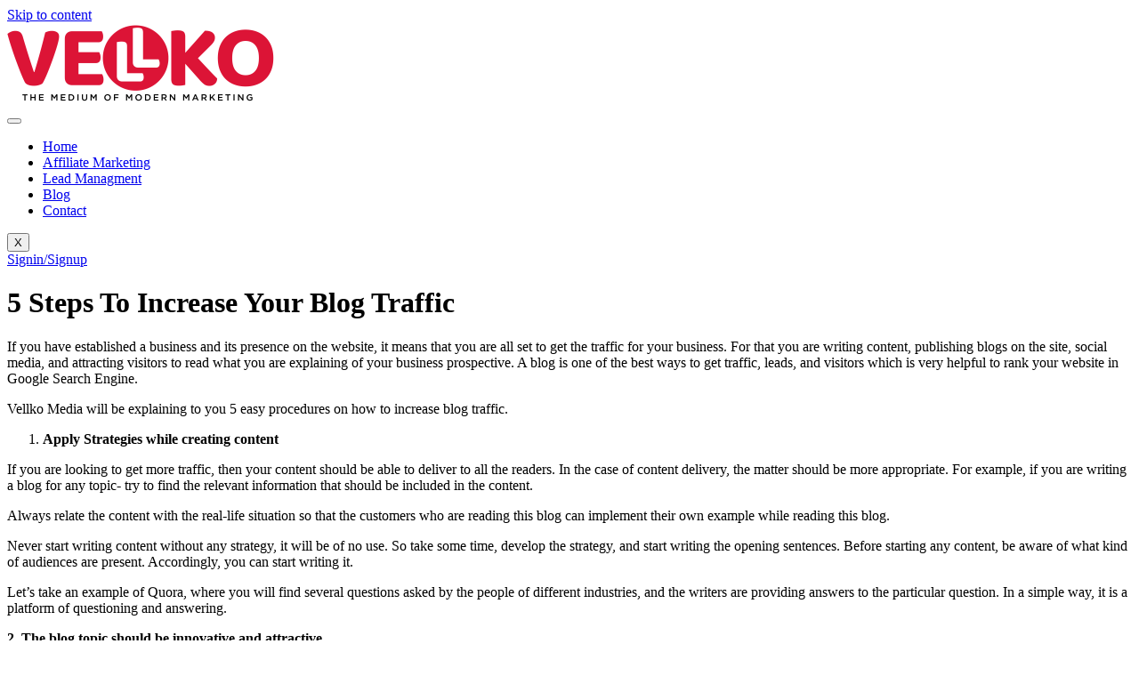

--- FILE ---
content_type: text/html; charset=UTF-8
request_url: https://vellko.com/blog/5-steps-to-increase-your-blog-traffic/
body_size: 16006
content:
<!DOCTYPE html><html lang="en-US" prefix="og: https://ogp.me/ns#"><head><meta charset="UTF-8"><meta name="viewport" content="width=device-width, initial-scale=1.0" /><title>5 Steps To Increase Your Blog Traffic - Vellko</title><meta name="description" content="If you have established a business and its presence on the website, it means that you are all set to get the traffic for your business. For that you are"/><meta name="robots" content="follow, index, max-snippet:-1, max-video-preview:-1, max-image-preview:large"/><link rel="canonical" href="https://vellko.com/blog/5-steps-to-increase-your-blog-traffic/" /><meta property="og:locale" content="en_US" /><meta property="og:type" content="article" /><meta property="og:title" content="5 Steps To Increase Your Blog Traffic - Vellko" /><meta property="og:description" content="If you have established a business and its presence on the website, it means that you are all set to get the traffic for your business. For that you are" /><meta property="og:url" content="https://vellko.com/blog/5-steps-to-increase-your-blog-traffic/" /><meta property="og:site_name" content="Vellko" /><meta property="article:tag" content="affiliate marketer website" /><meta property="article:tag" content="affiliate marketing online" /><meta property="article:tag" content="affiliate marketing online business" /><meta property="article:tag" content="affiliate marketing services" /><meta property="article:tag" content="affiliate program" /><meta property="article:tag" content="best way to get traffic to your website" /><meta property="article:tag" content="email and campaign" /><meta property="article:tag" content="strategy to boost your conversion rates" /><meta property="article:section" content="affiliate marketing" /><meta property="article:published_time" content="2020-08-17T11:39:11+00:00" /><meta name="twitter:card" content="summary_large_image" /><meta name="twitter:title" content="5 Steps To Increase Your Blog Traffic - Vellko" /><meta name="twitter:description" content="If you have established a business and its presence on the website, it means that you are all set to get the traffic for your business. For that you are" /> <script type="application/ld+json" class="rank-math-schema">{"@context":"https://schema.org","@graph":[{"@type":"Place","@id":"https://vellko.com/blog/#place","address":{"@type":"PostalAddress","streetAddress":"215, 2nd floor, chinar incube business center, Chinar Fortune City,","addressLocality":"Bhopal","addressRegion":"Madhya Pradesh","postalCode":"462026","addressCountry":"India"}},{"@type":"Organization","@id":"https://vellko.com/blog/#organization","name":"Vellko","url":"https://vellko.com","email":"info@vellko.com","address":{"@type":"PostalAddress","streetAddress":"215, 2nd floor, chinar incube business center, Chinar Fortune City,","addressLocality":"Bhopal","addressRegion":"Madhya Pradesh","postalCode":"462026","addressCountry":"India"},"logo":{"@type":"ImageObject","@id":"https://vellko.com/blog/#logo","url":"https://vellko.com/wp-content/uploads/2023/11/Vellko-with-black-tagline.png","contentUrl":"https://vellko.com/wp-content/uploads/2023/11/Vellko-with-black-tagline.png","caption":"Vellko","inLanguage":"en-US","width":"7094","height":"2186"},"contactPoint":[{"@type":"ContactPoint","telephone":"+91 80856 78881","contactType":"customer support"}],"location":{"@id":"https://vellko.com/blog/#place"}},{"@type":"WebSite","@id":"https://vellko.com/blog/#website","url":"https://vellko.com/blog","name":"Vellko","publisher":{"@id":"https://vellko.com/blog/#organization"},"inLanguage":"en-US"},{"@type":"BreadcrumbList","@id":"https://vellko.com/blog/5-steps-to-increase-your-blog-traffic/#breadcrumb","itemListElement":[{"@type":"ListItem","position":"1","item":{"@id":"https://vellko.com","name":"Home"}},{"@type":"ListItem","position":"2","item":{"@id":"https://vellko.com/blog/5-steps-to-increase-your-blog-traffic/","name":"5 Steps To Increase Your Blog Traffic"}}]},{"@type":"WebPage","@id":"https://vellko.com/blog/5-steps-to-increase-your-blog-traffic/#webpage","url":"https://vellko.com/blog/5-steps-to-increase-your-blog-traffic/","name":"5 Steps To Increase Your Blog Traffic - Vellko","datePublished":"2020-08-17T11:39:11+00:00","dateModified":"2020-08-17T11:39:11+00:00","isPartOf":{"@id":"https://vellko.com/blog/#website"},"inLanguage":"en-US","breadcrumb":{"@id":"https://vellko.com/blog/5-steps-to-increase-your-blog-traffic/#breadcrumb"}},{"@type":"Person","@id":"https://vellko.com/blog/5-steps-to-increase-your-blog-traffic/#author","name":"Prakash Machhiwal","image":{"@type":"ImageObject","@id":"https://secure.gravatar.com/avatar/6fcdbc3a6820477eb30ea953b1b3b4766630791abef0357977b3c96304325430?s=96&amp;d=mm&amp;r=g","url":"https://secure.gravatar.com/avatar/6fcdbc3a6820477eb30ea953b1b3b4766630791abef0357977b3c96304325430?s=96&amp;d=mm&amp;r=g","caption":"Prakash Machhiwal","inLanguage":"en-US"},"worksFor":{"@id":"https://vellko.com/blog/#organization"}},{"@type":"BlogPosting","headline":"5 Steps To Increase Your Blog Traffic - Vellko","datePublished":"2020-08-17T11:39:11+00:00","dateModified":"2020-08-17T11:39:11+00:00","author":{"@id":"https://vellko.com/blog/5-steps-to-increase-your-blog-traffic/#author","name":"Prakash Machhiwal"},"publisher":{"@id":"https://vellko.com/blog/#organization"},"description":"If you have established a business and its presence on the website, it means that you are all set to get the traffic for your business. For that you are","name":"5 Steps To Increase Your Blog Traffic - Vellko","@id":"https://vellko.com/blog/5-steps-to-increase-your-blog-traffic/#richSnippet","isPartOf":{"@id":"https://vellko.com/blog/5-steps-to-increase-your-blog-traffic/#webpage"},"inLanguage":"en-US","mainEntityOfPage":{"@id":"https://vellko.com/blog/5-steps-to-increase-your-blog-traffic/#webpage"}}]}</script> <link rel="alternate" type="application/rss+xml" title="Vellko &raquo; Feed" href="https://vellko.com/blog/feed/" /><link rel="alternate" type="application/rss+xml" title="Vellko &raquo; Comments Feed" href="https://vellko.com/blog/comments/feed/" /><link rel="alternate" type="application/rss+xml" title="Vellko &raquo; 5 Steps To Increase Your Blog Traffic Comments Feed" href="https://vellko.com/blog/5-steps-to-increase-your-blog-traffic/feed/" /><link rel="alternate" title="oEmbed (JSON)" type="application/json+oembed" href="https://vellko.com/blog/wp-json/oembed/1.0/embed?url=https%3A%2F%2Fvellko.com%2Fblog%2F5-steps-to-increase-your-blog-traffic%2F" /><link rel="alternate" title="oEmbed (XML)" type="text/xml+oembed" href="https://vellko.com/blog/wp-json/oembed/1.0/embed?url=https%3A%2F%2Fvellko.com%2Fblog%2F5-steps-to-increase-your-blog-traffic%2F&#038;format=xml" /><link data-optimized="2" rel="stylesheet" href="https://vellko.com/blog/wp-content/litespeed/css/b7e1fc4ee4d275d8d9d6f96d6ef5c90d.css?ver=ff516" /> <script src="https://vellko.com/blog/wp-includes/js/jquery/jquery.min.js?ver=3.7.1" id="jquery-core-js"></script> <script src="https://vellko.com/blog/wp-includes/js/jquery/jquery-migrate.min.js?ver=3.4.1" id="jquery-migrate-js"></script> <script id="jquery-js-after">!function($){'use strict';$(document).ready(function(){var bar=$('.hfe-reading-progress-bar');if(!bar.length)return;$(window).on('scroll',function(){var s=$(window).scrollTop(),d=$(document).height()-$(window).height(),p=d? s/d*100:0;bar.css('width',p+'%')});});}(jQuery);
//# sourceURL=jquery-js-after</script> <link rel="https://api.w.org/" href="https://vellko.com/blog/wp-json/" /><link rel="alternate" title="JSON" type="application/json" href="https://vellko.com/blog/wp-json/wp/v2/posts/128" /><link rel="EditURI" type="application/rsd+xml" title="RSD" href="https://vellko.com/blog/xmlrpc.php?rsd" /><meta name="generator" content="WordPress 6.9" /><link rel='shortlink' href='https://vellko.com/blog/?p=128' /><meta name="yandex-verification" content="bde8141320ca863b" /> <script async src="https://www.googletagmanager.com/gtag/js?id=G-NWNG8ECYEJ"></script> <script>window.dataLayer = window.dataLayer || [];
  function gtag(){dataLayer.push(arguments);}
  gtag('js', new Date());

  gtag('config', 'G-NWNG8ECYEJ');</script> <script src="https://code.jquery.com/jquery-3.6.0.min.js"
></script> <script>$(document).ready(function() {
            // Initially hide all content sections
            $(".cust_content").hide();

            // Show #decore_content by default
            $("#decore_content").show();

            // Set up event listeners for buttons
            $("#decore_btn").click(function() {
                toggleContent("decore_content");
            });

            $("#repair_btn").click(function() {
                toggleContent("repair_content");
            });

            $("#service_btn").click(function() {
                toggleContent("service_content");
            });

            $("#rent_btn").click(function() {
                toggleContent("rent_content");
            });

            $("#purchase_btn").click(function() {
                toggleContent("purchase_content");
            });

            $("#warranty_btn").click(function() {
                toggleContent("warranty_content");
            });

            $("#seven_btn").click(function() {
                toggleContent("seven_content");
            });

            $("#eight_btn").click(function() {
                toggleContent("eight_content");
            });

            $("#nine_btn").click(function() {
                toggleContent("nine_content");
            });

            $("#ten_btn").click(function() {
                toggleContent("ten_content");
            });

            $("#eleven_btn").click(function() {
                toggleContent("eleven_content");
            });

            $("#twelve_btn").click(function() {
                toggleContent("twelve_content");
            });

            // Function to toggle content visibility
            function toggleContent(contentId) {
                // Hide all content sections
                $(".cust_content").hide();
                // Show the clicked content section
                $("#" + contentId).toggle();
            }
        });</script> <meta name="generator" content="Elementor 3.34.2; features: e_font_icon_svg, additional_custom_breakpoints; settings: css_print_method-external, google_font-enabled, font_display-swap"><link rel="icon" href="https://vellko.com/blog/wp-content/uploads/2023/12/cropped-fev-icon-1-32x32.png" sizes="32x32" /><link rel="icon" href="https://vellko.com/blog/wp-content/uploads/2023/12/cropped-fev-icon-1-192x192.png" sizes="192x192" /><link rel="apple-touch-icon" href="https://vellko.com/blog/wp-content/uploads/2023/12/cropped-fev-icon-1-180x180.png" /><meta name="msapplication-TileImage" content="https://vellko.com/blog/wp-content/uploads/2023/12/cropped-fev-icon-1-270x270.png" /></head><body class="wp-singular post-template-default single single-post postid-128 single-format-standard wp-embed-responsive wp-theme-hello-elementor sp-easy-accordion-enabled ehf-footer ehf-template-hello-elementor ehf-stylesheet-hello-elementor esm-default hello-elementor-default elementor-default elementor-kit-5">
<a class="skip-link screen-reader-text" href="#content">
Skip to content		</a><div class="ekit-template-content-markup ekit-template-content-header ekit-template-content-theme-support"><div data-elementor-type="wp-post" data-elementor-id="10917" class="elementor elementor-10917"><div class="elementor-element elementor-element-41022e03 e-flex e-con-boxed e-con e-parent" data-id="41022e03" data-element_type="container"><div class="e-con-inner"><div class="elementor-element elementor-element-31e365f2 e-con-full e-flex e-con e-child" data-id="31e365f2" data-element_type="container"><div class="elementor-element elementor-element-5d80162c elementor-widget__width-initial elementor-widget elementor-widget-image" data-id="5d80162c" data-element_type="widget" data-widget_type="image.default">
<a href="https://vellko.com/">
<img width="300" height="92" src="https://vellko.com/blog/wp-content/uploads/2024/01/Vellko-with-black-tagline-300x92.png" class="attachment-medium size-medium wp-image-5141" alt="vellko media" srcset="https://vellko.com/blog/wp-content/uploads/2024/01/Vellko-with-black-tagline-300x92.png 300w, https://vellko.com/blog/wp-content/uploads/2024/01/Vellko-with-black-tagline-1024x316.png 1024w, https://vellko.com/blog/wp-content/uploads/2024/01/Vellko-with-black-tagline-768x237.png 768w, https://vellko.com/blog/wp-content/uploads/2024/01/Vellko-with-black-tagline-1536x473.png 1536w, https://vellko.com/blog/wp-content/uploads/2024/01/Vellko-with-black-tagline-2048x631.png 2048w" sizes="(max-width: 300px) 100vw, 300px" />								</a></div></div><div class="elementor-element elementor-element-6ab650a2 e-con-full e-flex e-con e-child" data-id="6ab650a2" data-element_type="container"><div class="elementor-element elementor-element-5c662aee elementor-widget elementor-widget-ekit-nav-menu" data-id="5c662aee" data-element_type="widget" data-widget_type="ekit-nav-menu.default"><div class="elementor-widget-container"><nav class="ekit-wid-con ekit_menu_responsive_mobile"
data-hamburger-icon=""
data-hamburger-icon-type="icon"
data-responsive-breakpoint="767">
<button class="elementskit-menu-hamburger elementskit-menu-toggler"  type="button" aria-label="hamburger-icon">
<span class="elementskit-menu-hamburger-icon"></span><span class="elementskit-menu-hamburger-icon"></span><span class="elementskit-menu-hamburger-icon"></span>
</button><div id="ekit-megamenu-main" class="elementskit-menu-container elementskit-menu-offcanvas-elements elementskit-navbar-nav-default ekit-nav-menu-one-page-no ekit-nav-dropdown-hover"><ul id="menu-main" class="elementskit-navbar-nav elementskit-menu-po-center submenu-click-on-icon"><li id="menu-item-21" class="menu-item menu-item-type-custom menu-item-object-custom menu-item-21 nav-item elementskit-mobile-builder-content" data-vertical-menu=750px><a href="https://vellko.com/" class="ekit-menu-nav-link">Home</a></li><li id="menu-item-22" class="menu-item menu-item-type-custom menu-item-object-custom menu-item-22 nav-item elementskit-dropdown-has top_position elementskit-dropdown-menu-full_width elementskit-megamenu-has elementskit-mobile-builder-content" data-vertical-menu=""><a href="#" class="ekit-menu-nav-link">Affiliate Marketing<i aria-hidden="true" class="icon icon-down-arrow1 elementskit-submenu-indicator"></i></a><div class="elementskit-megamenu-panel"><div class="megamenu-ajax-load" data-id="10893"></div></div></li><li id="menu-item-10959" class="menu-item menu-item-type-post_type menu-item-object-page menu-item-10959 nav-item elementskit-mobile-builder-content" data-vertical-menu=750px><a href="https://vellko.com/blog/?page_id=631" class="ekit-menu-nav-link">Lead Managment</a></li><li id="menu-item-10606" class="menu-item menu-item-type-post_type menu-item-object-page menu-item-home menu-item-10606 nav-item elementskit-mobile-builder-content" data-vertical-menu=750px><a href="https://vellko.com/blog/" class="ekit-menu-nav-link">Blog</a></li><li id="menu-item-25" class="menu-item menu-item-type-custom menu-item-object-custom menu-item-25 nav-item elementskit-mobile-builder-content" data-vertical-menu=750px><a href="https://vellko.com/contact-us" class="ekit-menu-nav-link">Contact</a></li></ul><div class="elementskit-nav-identity-panel"><button class="elementskit-menu-close elementskit-menu-toggler" type="button">X</button></div></div><div class="elementskit-menu-overlay elementskit-menu-offcanvas-elements elementskit-menu-toggler ekit-nav-menu--overlay"></div></nav></div></div></div><div class="elementor-element elementor-element-3885618 e-con-full elementor-hidden-tablet elementor-hidden-mobile e-flex e-con e-child" data-id="3885618" data-element_type="container"><div class="elementor-element elementor-element-d133c0d elementor-widget elementor-widget-button" data-id="d133c0d" data-element_type="widget" data-widget_type="button.default">
<a class="elementor-button elementor-button-link elementor-size-sm" href="https://login.vellko.com/affiliate_signup.aspx?r=website">
<span class="elementor-button-content-wrapper">
<span class="elementor-button-text">Signin/Signup</span>
</span>
</a></div></div></div></div></div></div><main id="content" class="site-main post-128 post type-post status-publish format-standard has-post-thumbnail hentry category-affiliate-marketing tag-affiliate-marketer-website tag-affiliate-marketing-online tag-affiliate-marketing-online-business tag-affiliate-marketing-services tag-affiliate-program tag-best-way-to-get-traffic-to-your-website tag-email-and-campaign tag-strategy-to-boost-your-conversion-rates"><div class="page-header"><h1 class="entry-title">5 Steps To Increase Your Blog Traffic</h1></div><div class="page-content"><p>If you have established a business and its presence on the website, it means that you are all set to get the traffic for your business. For that you are writing content, publishing blogs on the site, social media, and attracting visitors to read what you are explaining of your business prospective. A blog is one of the best ways to get traffic, leads, and visitors which is very helpful to rank your website in Google Search Engine.</p><p>Vellko Media will be explaining to you 5 easy procedures on how to increase blog traffic.</p><ol class="wp-block-list"><li><strong>Apply Strategies while creating content</strong></li></ol><p>If you are looking to get more traffic, then your content should be able to deliver to all the readers. In the case of content delivery, the matter should be more appropriate. For example, if you are writing a blog for any topic- try to find the relevant information that should be included in the content.</p><p>Always relate the content with the real-life situation so that the customers who are reading this blog can implement their own example while reading this blog.</p><p>Never start writing content without any strategy, it will be of no use. So take some time, develop the strategy, and start writing the opening sentences. Before starting any content, be aware of what kind of audiences are present. Accordingly, you can start writing it.</p><p>Let&#8217;s take an example of Quora, where you will find several questions asked by the people of different industries, and the writers are providing answers to the particular question. In a simple way, it is a platform of questioning and answering.</p><p><strong>2. The blog topic should be innovative and attractive</strong></p><p>Always remember that whenever you are writing a blog, the topic should contain an awesome headline. While writing a blog you can enrich your content using infographics or images embedded in it. The content should always be evergreen forever as once the matter gets uploaded it remains for the entire year to all customers.</p><p><strong>3. Blog promotion in various media</strong></p><p>If you have uploaded many blogs on a website then it&#8217;s the right time to select which blog should be promoted. In that case, the newsletter will help you to showcase your best blog in front of the customers. Creating a blog and posting it, is not the complete solution to get the traffic. You need to perform a regular promotion on a circular platform.</p><p>You can prepare the newsletter and send them on a weekly or monthly basis. You can also rank your blog with the help of SEO.</p><p><strong>4. Find out the availability of audiences</strong></p><p>As everything is prepared, blog content has been published, so the next process is to find the maximum number of customers where we can post our blog in front of them. There are various kinds of platforms available. Make a strategy to collect all the interested customers. Similarly, you can understand the requirements of what the people are really searching for?</p><p>There are several keywords on which the customers are searching. Try to grab those keywords and create content related to it.</p><p><strong>5.Speed Optimization</strong></p><p>There are visitors who visit your website but if your website takes more loading time then it can create a big disadvantage to your business. To resolve this, there is something called Google Page speed tools that will provide you the speed score and you can optimize the size of the content, images uploaded, and videos.</p><p><strong>Conclusion</strong></p><p>So these are the important tips of how to rank your blog in Google Page, How to promote it and I am sure that if you will apply these strategies then you can get the maximum number of traffic. All you need is a good strategy based on the customer requirements.</p><div class="post-tags">
<span class="tag-links">Tagged <a href="https://vellko.com/blog/tag/affiliate-marketer-website/" rel="tag">affiliate marketer website</a>, <a href="https://vellko.com/blog/tag/affiliate-marketing-online/" rel="tag">affiliate marketing online</a>, <a href="https://vellko.com/blog/tag/affiliate-marketing-online-business/" rel="tag">affiliate marketing online business</a>, <a href="https://vellko.com/blog/tag/affiliate-marketing-services/" rel="tag">affiliate marketing services</a>, <a href="https://vellko.com/blog/tag/affiliate-program/" rel="tag">affiliate program</a>, <a href="https://vellko.com/blog/tag/best-way-to-get-traffic-to-your-website/" rel="tag">best way to get traffic to your website</a>, <a href="https://vellko.com/blog/tag/email-and-campaign/" rel="tag">email and campaign</a>, <a href="https://vellko.com/blog/tag/strategy-to-boost-your-conversion-rates/" rel="tag">strategy to boost your conversion rates</a></span></div></div><section id="comments" class="comments-area"><div id="respond" class="comment-respond"><h2 id="reply-title" class="comment-reply-title">Leave a Reply <small><a rel="nofollow" id="cancel-comment-reply-link" href="/blog/5-steps-to-increase-your-blog-traffic/#respond" style="display:none;">Cancel reply</a></small></h2><form action="https://vellko.com/blog/wp-comments-post.php" method="post" id="commentform" class="comment-form"><p class="comment-notes"><span id="email-notes">Your email address will not be published.</span> <span class="required-field-message">Required fields are marked <span class="required">*</span></span></p><p class="comment-form-comment"><label for="comment">Comment <span class="required">*</span></label><textarea id="comment" name="comment" cols="45" rows="8" maxlength="65525" required></textarea></p><p class="comment-form-author"><label for="author">Name <span class="required">*</span></label> <input id="author" name="author" type="text" value="" size="30" maxlength="245" autocomplete="name" required /></p><p class="comment-form-email"><label for="email">Email <span class="required">*</span></label> <input id="email" name="email" type="email" value="" size="30" maxlength="100" aria-describedby="email-notes" autocomplete="email" required /></p><p class="comment-form-url"><label for="url">Website</label> <input id="url" name="url" type="url" value="" size="30" maxlength="200" autocomplete="url" /></p><p class="comment-form-cookies-consent"><input id="wp-comment-cookies-consent" name="wp-comment-cookies-consent" type="checkbox" value="yes" /> <label for="wp-comment-cookies-consent">Save my name, email, and website in this browser for the next time I comment.</label></p><p class="form-submit"><input name="submit" type="submit" id="submit" class="submit" value="Post Comment" /> <input type='hidden' name='comment_post_ID' value='128' id='comment_post_ID' />
<input type='hidden' name='comment_parent' id='comment_parent' value='0' /></p></form></div></section></main><footer itemtype="https://schema.org/WPFooter" itemscope="itemscope" id="colophon" role="contentinfo"><div class='footer-width-fixer'><div data-elementor-type="wp-post" data-elementor-id="10588" class="elementor elementor-10588"><section class="elementor-section elementor-top-section elementor-element elementor-element-7e700e6 elementor-section-boxed elementor-section-height-default elementor-section-height-default" data-id="7e700e6" data-element_type="section" data-settings="{&quot;background_background&quot;:&quot;classic&quot;}"><div class="elementor-container elementor-column-gap-default"><div class="elementor-column elementor-col-33 elementor-top-column elementor-element elementor-element-a471e8e" data-id="a471e8e" data-element_type="column"><div class="elementor-widget-wrap elementor-element-populated"><div class="elementor-element elementor-element-9283da9 elementor-widget elementor-widget-image" data-id="9283da9" data-element_type="widget" data-widget_type="image.default">
<img width="300" height="92" src="https://vellko.com/blog/wp-content/uploads/2023/06/Vellko-with-white-tagline-300x92.png" class="attachment-medium size-medium wp-image-7430" alt="vellko media" srcset="https://vellko.com/blog/wp-content/uploads/2023/06/Vellko-with-white-tagline-300x92.png 300w, https://vellko.com/blog/wp-content/uploads/2023/06/Vellko-with-white-tagline-1024x316.png 1024w, https://vellko.com/blog/wp-content/uploads/2023/06/Vellko-with-white-tagline-768x237.png 768w, https://vellko.com/blog/wp-content/uploads/2023/06/Vellko-with-white-tagline-1536x473.png 1536w, https://vellko.com/blog/wp-content/uploads/2023/06/Vellko-with-white-tagline-2048x631.png 2048w" sizes="(max-width: 300px) 100vw, 300px" /></div><div class="elementor-element elementor-element-65b356a elementor-widget elementor-widget-text-editor" data-id="65b356a" data-element_type="widget" data-widget_type="text-editor.default"><pre style="font-family: 'Roboto', sans-serif; color: #ffffffed; font-weight: 400;">We are a passionate and purpose-driven performance marketing company founded with a powerful vision to create a better world through our innovative approach to marketing.</pre></div><div class="elementor-element elementor-element-cff21e7 e-grid-align-left elementor-shape-circle elementor-widget-mobile__width-initial elementor-grid-0 elementor-widget elementor-widget-social-icons" data-id="cff21e7" data-element_type="widget" data-widget_type="social-icons.default"><div class="elementor-social-icons-wrapper elementor-grid" role="list">
<span class="elementor-grid-item" role="listitem">
<a class="elementor-icon elementor-social-icon elementor-social-icon-facebook elementor-repeater-item-671bef2" href="https://www.facebook.com/VellkoMedia" target="_blank">
<span class="elementor-screen-only">Facebook</span>
<svg aria-hidden="true" class="e-font-icon-svg e-fab-facebook" viewBox="0 0 512 512" xmlns="http://www.w3.org/2000/svg"><path d="M504 256C504 119 393 8 256 8S8 119 8 256c0 123.78 90.69 226.38 209.25 245V327.69h-63V256h63v-54.64c0-62.15 37-96.48 93.67-96.48 27.14 0 55.52 4.84 55.52 4.84v61h-31.28c-30.8 0-40.41 19.12-40.41 38.73V256h68.78l-11 71.69h-57.78V501C413.31 482.38 504 379.78 504 256z"></path></svg>					</a>
</span>
<span class="elementor-grid-item" role="listitem">
<a class="elementor-icon elementor-social-icon elementor-social-icon-twitter elementor-repeater-item-5e64cb8" href="https://twitter.com/VellkoMedia" target="_blank">
<span class="elementor-screen-only">Twitter</span>
<svg aria-hidden="true" class="e-font-icon-svg e-fab-twitter" viewBox="0 0 512 512" xmlns="http://www.w3.org/2000/svg"><path d="M459.37 151.716c.325 4.548.325 9.097.325 13.645 0 138.72-105.583 298.558-298.558 298.558-59.452 0-114.68-17.219-161.137-47.106 8.447.974 16.568 1.299 25.34 1.299 49.055 0 94.213-16.568 130.274-44.832-46.132-.975-84.792-31.188-98.112-72.772 6.498.974 12.995 1.624 19.818 1.624 9.421 0 18.843-1.3 27.614-3.573-48.081-9.747-84.143-51.98-84.143-102.985v-1.299c13.969 7.797 30.214 12.67 47.431 13.319-28.264-18.843-46.781-51.005-46.781-87.391 0-19.492 5.197-37.36 14.294-52.954 51.655 63.675 129.3 105.258 216.365 109.807-1.624-7.797-2.599-15.918-2.599-24.04 0-57.828 46.782-104.934 104.934-104.934 30.213 0 57.502 12.67 76.67 33.137 23.715-4.548 46.456-13.32 66.599-25.34-7.798 24.366-24.366 44.833-46.132 57.827 21.117-2.273 41.584-8.122 60.426-16.243-14.292 20.791-32.161 39.308-52.628 54.253z"></path></svg>					</a>
</span>
<span class="elementor-grid-item" role="listitem">
<a class="elementor-icon elementor-social-icon elementor-social-icon-youtube elementor-repeater-item-0935488" href="https://www.youtube.com/channel/UCXnXi_i7RN2pvDWQJNmY_6A" target="_blank">
<span class="elementor-screen-only">Youtube</span>
<svg aria-hidden="true" class="e-font-icon-svg e-fab-youtube" viewBox="0 0 576 512" xmlns="http://www.w3.org/2000/svg"><path d="M549.655 124.083c-6.281-23.65-24.787-42.276-48.284-48.597C458.781 64 288 64 288 64S117.22 64 74.629 75.486c-23.497 6.322-42.003 24.947-48.284 48.597-11.412 42.867-11.412 132.305-11.412 132.305s0 89.438 11.412 132.305c6.281 23.65 24.787 41.5 48.284 47.821C117.22 448 288 448 288 448s170.78 0 213.371-11.486c23.497-6.321 42.003-24.171 48.284-47.821 11.412-42.867 11.412-132.305 11.412-132.305s0-89.438-11.412-132.305zm-317.51 213.508V175.185l142.739 81.205-142.739 81.201z"></path></svg>					</a>
</span>
<span class="elementor-grid-item" role="listitem">
<a class="elementor-icon elementor-social-icon elementor-social-icon-linkedin elementor-repeater-item-a94da9e" href="https://www.linkedin.com/uas/login?session_redirect=https%3A%2F%2Fwww.linkedin.com%2Fcompany%2F53525015%2Fadmin%2F" target="_blank">
<span class="elementor-screen-only">Linkedin</span>
<svg aria-hidden="true" class="e-font-icon-svg e-fab-linkedin" viewBox="0 0 448 512" xmlns="http://www.w3.org/2000/svg"><path d="M416 32H31.9C14.3 32 0 46.5 0 64.3v383.4C0 465.5 14.3 480 31.9 480H416c17.6 0 32-14.5 32-32.3V64.3c0-17.8-14.4-32.3-32-32.3zM135.4 416H69V202.2h66.5V416zm-33.2-243c-21.3 0-38.5-17.3-38.5-38.5S80.9 96 102.2 96c21.2 0 38.5 17.3 38.5 38.5 0 21.3-17.2 38.5-38.5 38.5zm282.1 243h-66.4V312c0-24.8-.5-56.7-34.5-56.7-34.6 0-39.9 27-39.9 54.9V416h-66.4V202.2h63.7v29.2h.9c8.9-16.8 30.6-34.5 62.9-34.5 67.2 0 79.7 44.3 79.7 101.9V416z"></path></svg>					</a>
</span>
<span class="elementor-grid-item" role="listitem">
<a class="elementor-icon elementor-social-icon elementor-social-icon-instagram elementor-repeater-item-7952451" href="https://www.instagram.com/vellko_media/" target="_blank">
<span class="elementor-screen-only">Instagram</span>
<svg aria-hidden="true" class="e-font-icon-svg e-fab-instagram" viewBox="0 0 448 512" xmlns="http://www.w3.org/2000/svg"><path d="M224.1 141c-63.6 0-114.9 51.3-114.9 114.9s51.3 114.9 114.9 114.9S339 319.5 339 255.9 287.7 141 224.1 141zm0 189.6c-41.1 0-74.7-33.5-74.7-74.7s33.5-74.7 74.7-74.7 74.7 33.5 74.7 74.7-33.6 74.7-74.7 74.7zm146.4-194.3c0 14.9-12 26.8-26.8 26.8-14.9 0-26.8-12-26.8-26.8s12-26.8 26.8-26.8 26.8 12 26.8 26.8zm76.1 27.2c-1.7-35.9-9.9-67.7-36.2-93.9-26.2-26.2-58-34.4-93.9-36.2-37-2.1-147.9-2.1-184.9 0-35.8 1.7-67.6 9.9-93.9 36.1s-34.4 58-36.2 93.9c-2.1 37-2.1 147.9 0 184.9 1.7 35.9 9.9 67.7 36.2 93.9s58 34.4 93.9 36.2c37 2.1 147.9 2.1 184.9 0 35.9-1.7 67.7-9.9 93.9-36.2 26.2-26.2 34.4-58 36.2-93.9 2.1-37 2.1-147.8 0-184.8zM398.8 388c-7.8 19.6-22.9 34.7-42.6 42.6-29.5 11.7-99.5 9-132.1 9s-102.7 2.6-132.1-9c-19.6-7.8-34.7-22.9-42.6-42.6-11.7-29.5-9-99.5-9-132.1s-2.6-102.7 9-132.1c7.8-19.6 22.9-34.7 42.6-42.6 29.5-11.7 99.5-9 132.1-9s102.7-2.6 132.1 9c19.6 7.8 34.7 22.9 42.6 42.6 11.7 29.5 9 99.5 9 132.1s2.7 102.7-9 132.1z"></path></svg>					</a>
</span></div></div></div></div><div class="elementor-column elementor-col-33 elementor-top-column elementor-element elementor-element-004ff95" data-id="004ff95" data-element_type="column"><div class="elementor-widget-wrap elementor-element-populated"><div class="elementor-element elementor-element-e5948c5 elementor-widget elementor-widget-heading" data-id="e5948c5" data-element_type="widget" data-widget_type="heading.default"><h2 class="elementor-heading-title elementor-size-default">Lead Generation</h2></div><section class="elementor-section elementor-inner-section elementor-element elementor-element-40510b4 elementor-section-boxed elementor-section-height-default elementor-section-height-default" data-id="40510b4" data-element_type="section"><div class="elementor-container elementor-column-gap-default"><div class="elementor-column elementor-col-50 elementor-inner-column elementor-element elementor-element-48ec0fd" data-id="48ec0fd" data-element_type="column"><div class="elementor-widget-wrap elementor-element-populated"><div class="elementor-element elementor-element-705560f elementor-icon-list--layout-traditional elementor-list-item-link-full_width elementor-widget elementor-widget-icon-list" data-id="705560f" data-element_type="widget" data-widget_type="icon-list.default"><ul class="elementor-icon-list-items"><li class="elementor-icon-list-item">
<a href="https://vellko.com/loan/"><span class="elementor-icon-list-text">Loan</span>
</a></li><li class="elementor-icon-list-item">
<a href="https://vellko.com/dating/"><span class="elementor-icon-list-text">Dating</span>
</a></li><li class="elementor-icon-list-item">
<a href="https://vellko.com/travel/"><span class="elementor-icon-list-text">Travel</span>
</a></li><li class="elementor-icon-list-item">
<a href="https://vellko.com/education/"><span class="elementor-icon-list-text">Education</span>
</a></li><li class="elementor-icon-list-item">
<a href="https://vellko.com/insurance/"><span class="elementor-icon-list-text">Insurance</span>
</a></li><li class="elementor-icon-list-item">
<a href="https://vellko.com/automotive/"><span class="elementor-icon-list-text">Automotive</span>
</a></li><li class="elementor-icon-list-item">
<a href="https://vellko.com/ecommerce/"><span class="elementor-icon-list-text">E-Commerce</span>
</a></li></ul></div></div></div><div class="elementor-column elementor-col-50 elementor-inner-column elementor-element elementor-element-ea233fa" data-id="ea233fa" data-element_type="column"><div class="elementor-widget-wrap elementor-element-populated"><div class="elementor-element elementor-element-973b8c1 elementor-icon-list--layout-traditional elementor-list-item-link-full_width elementor-widget elementor-widget-icon-list" data-id="973b8c1" data-element_type="widget" data-widget_type="icon-list.default"><ul class="elementor-icon-list-items"><li class="elementor-icon-list-item">
<a href="https://vellko.com/home-improvement/"><span class="elementor-icon-list-text">Home Improvement</span>
</a></li><li class="elementor-icon-list-item">
<a href="https://vellko.com/software-coupon/"><span class="elementor-icon-list-text">Software &amp; Services</span>
</a></li><li class="elementor-icon-list-item">
<a href="https://vellko.com/trial-subscription/"><span class="elementor-icon-list-text">Swipes, Coupon &amp;Trial</span>
</a></li><li class="elementor-icon-list-item">
<a href="https://vellko.com/health-wellness/"><span class="elementor-icon-list-text">Health Wellness</span>
</a></li><li class="elementor-icon-list-item">
<a href="https://vellko.com/nutra-pharmaceutical/"><span class="elementor-icon-list-text">Nutra Pharmaceutical</span>
</a></li><li class="elementor-icon-list-item">
<a href="https://vellko.com/tax-consultation-debt-consultation/"><span class="elementor-icon-list-text">Tax Consultation &amp; Debt Relief</span>
</a></li></ul></div></div></div></div></section></div></div><div class="elementor-column elementor-col-33 elementor-top-column elementor-element elementor-element-b3a9ab9" data-id="b3a9ab9" data-element_type="column"><div class="elementor-widget-wrap elementor-element-populated"><div class="elementor-element elementor-element-52f8efb elementor-widget elementor-widget-html" data-id="52f8efb" data-element_type="widget" data-widget_type="html.default">
 <script>(function(w,d,e,u,f,l,n){w[f]=w[f]||function(){(w[f].q=w[f].q||[])
    .push(arguments);},l=d.createElement(e),l.async=1,l.src=u,
    n=d.getElementsByTagName(e)[0],n.parentNode.insertBefore(l,n);})
    (window,document,'script','https://assets.mailerlite.com/js/universal.js','ml');
    ml('account', '1210632');</script> <a style="background:white; padding:10px; border-radius:4px;" class="ml-onclick-form" href="javascript:void(0)" onclick="ml('show', 'fWTh4G', true)">Subscribe our Newsletter <i class="fa fa-envelope"></i></a></div><div class="elementor-element elementor-element-04ecc1f elementor-icon-list--layout-traditional elementor-list-item-link-full_width elementor-widget elementor-widget-icon-list" data-id="04ecc1f" data-element_type="widget" data-widget_type="icon-list.default"><ul class="elementor-icon-list-items"><li class="elementor-icon-list-item">
<a href="tel:07554007191"><span class="elementor-icon-list-icon">
<svg aria-hidden="true" class="e-font-icon-svg e-fas-phone-volume" viewBox="0 0 384 512" xmlns="http://www.w3.org/2000/svg"><path d="M97.333 506.966c-129.874-129.874-129.681-340.252 0-469.933 5.698-5.698 14.527-6.632 21.263-2.422l64.817 40.513a17.187 17.187 0 0 1 6.849 20.958l-32.408 81.021a17.188 17.188 0 0 1-17.669 10.719l-55.81-5.58c-21.051 58.261-20.612 122.471 0 179.515l55.811-5.581a17.188 17.188 0 0 1 17.669 10.719l32.408 81.022a17.188 17.188 0 0 1-6.849 20.958l-64.817 40.513a17.19 17.19 0 0 1-21.264-2.422zM247.126 95.473c11.832 20.047 11.832 45.008 0 65.055-3.95 6.693-13.108 7.959-18.718 2.581l-5.975-5.726c-3.911-3.748-4.793-9.622-2.261-14.41a32.063 32.063 0 0 0 0-29.945c-2.533-4.788-1.65-10.662 2.261-14.41l5.975-5.726c5.61-5.378 14.768-4.112 18.718 2.581zm91.787-91.187c60.14 71.604 60.092 175.882 0 247.428-4.474 5.327-12.53 5.746-17.552.933l-5.798-5.557c-4.56-4.371-4.977-11.529-.93-16.379 49.687-59.538 49.646-145.933 0-205.422-4.047-4.85-3.631-12.008.93-16.379l5.798-5.557c5.022-4.813 13.078-4.394 17.552.933zm-45.972 44.941c36.05 46.322 36.108 111.149 0 157.546-4.39 5.641-12.697 6.251-17.856 1.304l-5.818-5.579c-4.4-4.219-4.998-11.095-1.285-15.931 26.536-34.564 26.534-82.572 0-117.134-3.713-4.836-3.115-11.711 1.285-15.931l5.818-5.579c5.159-4.947 13.466-4.337 17.856 1.304z"></path></svg>						</span>
<span class="elementor-icon-list-text">Office : 0755-4007191</span>
</a></li><li class="elementor-icon-list-item">
<a href="tel:7880004027"><span class="elementor-icon-list-icon">
<svg aria-hidden="true" class="e-font-icon-svg e-fas-phone-alt" viewBox="0 0 512 512" xmlns="http://www.w3.org/2000/svg"><path d="M497.39 361.8l-112-48a24 24 0 0 0-28 6.9l-49.6 60.6A370.66 370.66 0 0 1 130.6 204.11l60.6-49.6a23.94 23.94 0 0 0 6.9-28l-48-112A24.16 24.16 0 0 0 122.6.61l-104 24A24 24 0 0 0 0 48c0 256.5 207.9 464 464 464a24 24 0 0 0 23.4-18.6l24-104a24.29 24.29 0 0 0-14.01-27.6z"></path></svg>						</span>
<span class="elementor-icon-list-text">Business: +91-7880004027</span>
</a></li><li class="elementor-icon-list-item">
<a href="mailto:info@vellko.com"><span class="elementor-icon-list-icon">
<svg aria-hidden="true" class="e-font-icon-svg e-fas-envelope" viewBox="0 0 512 512" xmlns="http://www.w3.org/2000/svg"><path d="M502.3 190.8c3.9-3.1 9.7-.2 9.7 4.7V400c0 26.5-21.5 48-48 48H48c-26.5 0-48-21.5-48-48V195.6c0-5 5.7-7.8 9.7-4.7 22.4 17.4 52.1 39.5 154.1 113.6 21.1 15.4 56.7 47.8 92.2 47.6 35.7.3 72-32.8 92.3-47.6 102-74.1 131.6-96.3 154-113.7zM256 320c23.2.4 56.6-29.2 73.4-41.4 132.7-96.3 142.8-104.7 173.4-128.7 5.8-4.5 9.2-11.5 9.2-18.9v-19c0-26.5-21.5-48-48-48H48C21.5 64 0 85.5 0 112v19c0 7.4 3.4 14.3 9.2 18.9 30.6 23.9 40.7 32.4 173.4 128.7 16.8 12.2 50.2 41.8 73.4 41.4z"></path></svg>						</span>
<span class="elementor-icon-list-text">Email: info@vellko.com</span>
</a></li></ul></div><div class="elementor-element elementor-element-8e4fa0d elementor-widget elementor-widget-spacer" data-id="8e4fa0d" data-element_type="widget" data-widget_type="spacer.default"><div class="elementor-spacer"><div class="elementor-spacer-inner"></div></div></div><div class="elementor-element elementor-element-a348371 elementor-widget elementor-widget-heading" data-id="a348371" data-element_type="widget" data-widget_type="heading.default"><h2 class="elementor-heading-title elementor-size-default">See us on:</h2></div><div class="elementor-element elementor-element-d361f9d elementor-icon-list--layout-traditional elementor-list-item-link-full_width elementor-widget elementor-widget-icon-list" data-id="d361f9d" data-element_type="widget" data-widget_type="icon-list.default"><ul class="elementor-icon-list-items"><li class="elementor-icon-list-item">
<a href="https://offervault.com/?selectedTab=topOffers&#038;search=vellko&#038;page=1" rel="nofollow"><span class="elementor-icon-list-icon">
<svg aria-hidden="true" class="e-font-icon-svg e-fas-chart-line" viewBox="0 0 512 512" xmlns="http://www.w3.org/2000/svg"><path d="M496 384H64V80c0-8.84-7.16-16-16-16H16C7.16 64 0 71.16 0 80v336c0 17.67 14.33 32 32 32h464c8.84 0 16-7.16 16-16v-32c0-8.84-7.16-16-16-16zM464 96H345.94c-21.38 0-32.09 25.85-16.97 40.97l32.4 32.4L288 242.75l-73.37-73.37c-12.5-12.5-32.76-12.5-45.25 0l-68.69 68.69c-6.25 6.25-6.25 16.38 0 22.63l22.62 22.62c6.25 6.25 16.38 6.25 22.63 0L192 237.25l73.37 73.37c12.5 12.5 32.76 12.5 45.25 0l96-96 32.4 32.4c15.12 15.12 40.97 4.41 40.97-16.97V112c.01-8.84-7.15-16-15.99-16z"></path></svg>						</span>
<span class="elementor-icon-list-text">Offervault</span>
</a></li><li class="elementor-icon-list-item">
<a href="https://affiliateworldforum.com/forum/members/vellko_media.21974/" rel="nofollow"><span class="elementor-icon-list-icon">
<svg aria-hidden="true" class="e-font-icon-svg e-fas-users" viewBox="0 0 640 512" xmlns="http://www.w3.org/2000/svg"><path d="M96 224c35.3 0 64-28.7 64-64s-28.7-64-64-64-64 28.7-64 64 28.7 64 64 64zm448 0c35.3 0 64-28.7 64-64s-28.7-64-64-64-64 28.7-64 64 28.7 64 64 64zm32 32h-64c-17.6 0-33.5 7.1-45.1 18.6 40.3 22.1 68.9 62 75.1 109.4h66c17.7 0 32-14.3 32-32v-32c0-35.3-28.7-64-64-64zm-256 0c61.9 0 112-50.1 112-112S381.9 32 320 32 208 82.1 208 144s50.1 112 112 112zm76.8 32h-8.3c-20.8 10-43.9 16-68.5 16s-47.6-6-68.5-16h-8.3C179.6 288 128 339.6 128 403.2V432c0 26.5 21.5 48 48 48h288c26.5 0 48-21.5 48-48v-28.8c0-63.6-51.6-115.2-115.2-115.2zm-223.7-13.4C161.5 263.1 145.6 256 128 256H64c-35.3 0-64 28.7-64 64v32c0 17.7 14.3 32 32 32h65.9c6.3-47.4 34.9-87.3 75.2-109.4z"></path></svg>						</span>
<span class="elementor-icon-list-text">STM forum</span>
</a></li><li class="elementor-icon-list-item">
<a href="https://www.affpaying.com/vellko" rel="nofollow"><span class="elementor-icon-list-icon">
<svg aria-hidden="true" class="e-font-icon-svg e-fas-star" viewBox="0 0 576 512" xmlns="http://www.w3.org/2000/svg"><path d="M259.3 17.8L194 150.2 47.9 171.5c-26.2 3.8-36.7 36.1-17.7 54.6l105.7 103-25 145.5c-4.5 26.3 23.2 46 46.4 33.7L288 439.6l130.7 68.7c23.2 12.2 50.9-7.4 46.4-33.7l-25-145.5 105.7-103c19-18.5 8.5-50.8-17.7-54.6L382 150.2 316.7 17.8c-11.7-23.6-45.6-23.9-57.4 0z"></path></svg>						</span>
<span class="elementor-icon-list-text">Affpaying </span>
</a></li></ul></div></div></div></div></section><section class="elementor-section elementor-top-section elementor-element elementor-element-9396352 elementor-section-boxed elementor-section-height-default elementor-section-height-default" data-id="9396352" data-element_type="section" data-settings="{&quot;background_background&quot;:&quot;classic&quot;}"><div class="elementor-container elementor-column-gap-default"><div class="elementor-column elementor-col-100 elementor-top-column elementor-element elementor-element-5ede2cf" data-id="5ede2cf" data-element_type="column"><div class="elementor-widget-wrap elementor-element-populated"><div class="elementor-element elementor-element-4f1bbd0 elementor-icon-list--layout-traditional elementor-list-item-link-full_width elementor-widget elementor-widget-icon-list" data-id="4f1bbd0" data-element_type="widget" data-widget_type="icon-list.default"><ul class="elementor-icon-list-items"><li class="elementor-icon-list-item">
<span class="elementor-icon-list-icon">
<svg aria-hidden="true" class="e-font-icon-svg e-far-copyright" viewBox="0 0 512 512" xmlns="http://www.w3.org/2000/svg"><path d="M256 8C119.033 8 8 119.033 8 256s111.033 248 248 248 248-111.033 248-248S392.967 8 256 8zm0 448c-110.532 0-200-89.451-200-200 0-110.531 89.451-200 200-200 110.532 0 200 89.451 200 200 0 110.532-89.451 200-200 200zm107.351-101.064c-9.614 9.712-45.53 41.396-104.065 41.396-82.43 0-140.484-61.425-140.484-141.567 0-79.152 60.275-139.401 139.762-139.401 55.531 0 88.738 26.62 97.593 34.779a11.965 11.965 0 0 1 1.936 15.322l-18.155 28.113c-3.841 5.95-11.966 7.282-17.499 2.921-8.595-6.776-31.814-22.538-61.708-22.538-48.303 0-77.916 35.33-77.916 80.082 0 41.589 26.888 83.692 78.277 83.692 32.657 0 56.843-19.039 65.726-27.225 5.27-4.857 13.596-4.039 17.82 1.738l19.865 27.17a11.947 11.947 0 0 1-1.152 15.518z"></path></svg>						</span>
<span class="elementor-icon-list-text">2025 Vellko Media. All rights reserved</span></li></ul></div></div></div></div></section></div></div></footer></div> <script type="speculationrules">{"prefetch":[{"source":"document","where":{"and":[{"href_matches":"/blog/*"},{"not":{"href_matches":["/blog/wp-*.php","/blog/wp-admin/*","/blog/wp-content/uploads/*","/blog/wp-content/*","/blog/wp-content/plugins/*","/blog/wp-content/themes/hello-elementor/*","/blog/*\\?(.+)"]}},{"not":{"selector_matches":"a[rel~=\"nofollow\"]"}},{"not":{"selector_matches":".no-prefetch, .no-prefetch a"}}]},"eagerness":"conservative"}]}</script> <script type="text/javascript">var Tawk_API=Tawk_API||{}, Tawk_LoadStart=new Date();(function(){var s1=document.createElement("script"),s0=document.getElementsByTagName("script")[0];s1.async=true;s1.src='https://embed.tawk.to/61136d31649e0a0a5cd090d8/1fcpu5394';s1.charset='UTF-8';s1.setAttribute('crossorigin','*');s0.parentNode.insertBefore(s1,s0);})();</script> <script>const icons = document.querySelectorAll('.cust_icons');

icons.forEach(icon => {
  icon.addEventListener('click', () => {
    icons.forEach(i => i.classList.remove('cust_active')); // Remove active from all icons
    icon.classList.add('cust_active');  // Add active class to the clicked icon
  });
});

// Set the default active icon
document.getElementById('decore_btn').classList.add('cust_active');</script> <script>const lazyloadRunObserver = () => {
					const lazyloadBackgrounds = document.querySelectorAll( `.e-con.e-parent:not(.e-lazyloaded)` );
					const lazyloadBackgroundObserver = new IntersectionObserver( ( entries ) => {
						entries.forEach( ( entry ) => {
							if ( entry.isIntersecting ) {
								let lazyloadBackground = entry.target;
								if( lazyloadBackground ) {
									lazyloadBackground.classList.add( 'e-lazyloaded' );
								}
								lazyloadBackgroundObserver.unobserve( entry.target );
							}
						});
					}, { rootMargin: '200px 0px 200px 0px' } );
					lazyloadBackgrounds.forEach( ( lazyloadBackground ) => {
						lazyloadBackgroundObserver.observe( lazyloadBackground );
					} );
				};
				const events = [
					'DOMContentLoaded',
					'elementor/lazyload/observe',
				];
				events.forEach( ( event ) => {
					document.addEventListener( event, lazyloadRunObserver );
				} );</script> <script id="awsm-job-scripts-js-extra">var awsmJobsPublic = {"ajaxurl":"https://vellko.com/blog/wp-admin/admin-ajax.php","is_tax_archive":"","is_search":"","job_id":"0","wp_max_upload_size":"2097152","deep_linking":{"search":true,"spec":true,"pagination":true},"i18n":{"loading_text":"Loading...","form_error_msg":{"general":"Error in submitting your application. Please try again later!","file_validation":"The file you have selected is too large."}},"vendors":{"selectric":true,"jquery_validation":true}};
var awsmJobsPublic = {"ajaxurl":"https://vellko.com/blog/wp-admin/admin-ajax.php","is_tax_archive":"","is_search":"","job_id":"0","wp_max_upload_size":"2097152","deep_linking":{"search":true,"spec":true,"pagination":true},"i18n":{"loading_text":"Loading...","form_error_msg":{"general":"Error in submitting your application. Please try again later!","file_validation":"The file you have selected is too large."}},"vendors":{"selectric":true,"jquery_validation":true}};
//# sourceURL=awsm-job-scripts-js-extra</script> <script src="https://vellko.com/blog/wp-content/plugins/wp-job-openings/assets/js/script.min.js?ver=3.5.4" id="awsm-job-scripts-js"></script> <script id="ez-toc-scroll-scriptjs-js-extra">var eztoc_smooth_local = {"scroll_offset":"30","add_request_uri":"","add_self_reference_link":""};
//# sourceURL=ez-toc-scroll-scriptjs-js-extra</script> <script src="https://vellko.com/blog/wp-content/plugins/easy-table-of-contents/assets/js/smooth_scroll.min.js?ver=2.0.79.2" id="ez-toc-scroll-scriptjs-js"></script> <script src="https://vellko.com/blog/wp-content/plugins/easy-table-of-contents/vendor/js-cookie/js.cookie.min.js?ver=2.2.1" id="ez-toc-js-cookie-js"></script> <script src="https://vellko.com/blog/wp-content/plugins/easy-table-of-contents/vendor/sticky-kit/jquery.sticky-kit.min.js?ver=1.9.2" id="ez-toc-jquery-sticky-kit-js"></script> <script id="ez-toc-js-js-extra">var ezTOC = {"smooth_scroll":"1","visibility_hide_by_default":"","scroll_offset":"30","fallbackIcon":"\u003Cspan class=\"\"\u003E\u003Cspan class=\"eztoc-hide\" style=\"display:none;\"\u003EToggle\u003C/span\u003E\u003Cspan class=\"ez-toc-icon-toggle-span\"\u003E\u003Csvg style=\"fill: #999;color:#999\" xmlns=\"http://www.w3.org/2000/svg\" class=\"list-377408\" width=\"20px\" height=\"20px\" viewBox=\"0 0 24 24\" fill=\"none\"\u003E\u003Cpath d=\"M6 6H4v2h2V6zm14 0H8v2h12V6zM4 11h2v2H4v-2zm16 0H8v2h12v-2zM4 16h2v2H4v-2zm16 0H8v2h12v-2z\" fill=\"currentColor\"\u003E\u003C/path\u003E\u003C/svg\u003E\u003Csvg style=\"fill: #999;color:#999\" class=\"arrow-unsorted-368013\" xmlns=\"http://www.w3.org/2000/svg\" width=\"10px\" height=\"10px\" viewBox=\"0 0 24 24\" version=\"1.2\" baseProfile=\"tiny\"\u003E\u003Cpath d=\"M18.2 9.3l-6.2-6.3-6.2 6.3c-.2.2-.3.4-.3.7s.1.5.3.7c.2.2.4.3.7.3h11c.3 0 .5-.1.7-.3.2-.2.3-.5.3-.7s-.1-.5-.3-.7zM5.8 14.7l6.2 6.3 6.2-6.3c.2-.2.3-.5.3-.7s-.1-.5-.3-.7c-.2-.2-.4-.3-.7-.3h-11c-.3 0-.5.1-.7.3-.2.2-.3.5-.3.7s.1.5.3.7z\"/\u003E\u003C/svg\u003E\u003C/span\u003E\u003C/span\u003E","chamomile_theme_is_on":""};
//# sourceURL=ez-toc-js-js-extra</script> <script src="https://vellko.com/blog/wp-content/plugins/easy-table-of-contents/assets/js/front.min.js?ver=2.0.79.2-1766733108" id="ez-toc-js-js"></script> <script src="https://vellko.com/blog/wp-content/themes/hello-elementor/assets/js/hello-frontend.js?ver=3.4.6" id="hello-theme-frontend-js"></script> <script src="https://vellko.com/blog/wp-content/plugins/elementskit-lite/libs/framework/assets/js/frontend-script.js?ver=3.7.3" id="elementskit-framework-js-frontend-js"></script> <script id="elementskit-framework-js-frontend-js-after">var elementskit = {
			resturl: 'https://vellko.com/blog/wp-json/elementskit/v1/',
		}

		
//# sourceURL=elementskit-framework-js-frontend-js-after</script> <script src="https://vellko.com/blog/wp-content/plugins/elementskit-lite/widgets/init/assets/js/widget-scripts.js?ver=3.7.3" id="ekit-widget-scripts-js"></script> <script src="https://vellko.com/blog/wp-content/plugins/elementor/assets/js/webpack.runtime.min.js?ver=3.34.2" id="elementor-webpack-runtime-js"></script> <script src="https://vellko.com/blog/wp-content/plugins/elementor/assets/js/frontend-modules.min.js?ver=3.34.2" id="elementor-frontend-modules-js"></script> <script src="https://vellko.com/blog/wp-includes/js/jquery/ui/core.min.js?ver=1.13.3" id="jquery-ui-core-js"></script> <script id="elementor-frontend-js-before">var elementorFrontendConfig = {"environmentMode":{"edit":false,"wpPreview":false,"isScriptDebug":false},"i18n":{"shareOnFacebook":"Share on Facebook","shareOnTwitter":"Share on Twitter","pinIt":"Pin it","download":"Download","downloadImage":"Download image","fullscreen":"Fullscreen","zoom":"Zoom","share":"Share","playVideo":"Play Video","previous":"Previous","next":"Next","close":"Close","a11yCarouselPrevSlideMessage":"Previous slide","a11yCarouselNextSlideMessage":"Next slide","a11yCarouselFirstSlideMessage":"This is the first slide","a11yCarouselLastSlideMessage":"This is the last slide","a11yCarouselPaginationBulletMessage":"Go to slide"},"is_rtl":false,"breakpoints":{"xs":0,"sm":480,"md":768,"lg":1025,"xl":1440,"xxl":1600},"responsive":{"breakpoints":{"mobile":{"label":"Mobile Portrait","value":767,"default_value":767,"direction":"max","is_enabled":true},"mobile_extra":{"label":"Mobile Landscape","value":880,"default_value":880,"direction":"max","is_enabled":false},"tablet":{"label":"Tablet Portrait","value":1024,"default_value":1024,"direction":"max","is_enabled":true},"tablet_extra":{"label":"Tablet Landscape","value":1200,"default_value":1200,"direction":"max","is_enabled":false},"laptop":{"label":"Laptop","value":1366,"default_value":1366,"direction":"max","is_enabled":false},"widescreen":{"label":"Widescreen","value":2400,"default_value":2400,"direction":"min","is_enabled":false}},
"hasCustomBreakpoints":false},"version":"3.34.2","is_static":false,"experimentalFeatures":{"e_font_icon_svg":true,"additional_custom_breakpoints":true,"container":true,"e_optimized_markup":true,"hello-theme-header-footer":true,"nested-elements":true,"home_screen":true,"global_classes_should_enforce_capabilities":true,"e_variables":true,"cloud-library":true,"e_opt_in_v4_page":true,"e_interactions":true,"e_editor_one":true,"import-export-customization":true},"urls":{"assets":"https:\/\/vellko.com\/blog\/wp-content\/plugins\/elementor\/assets\/","ajaxurl":"https:\/\/vellko.com\/blog\/wp-admin\/admin-ajax.php","uploadUrl":"https:\/\/vellko.com\/blog\/wp-content\/uploads"},"nonces":{"floatingButtonsClickTracking":"c57a469e4f"},"swiperClass":"swiper","settings":{"page":[],"editorPreferences":[]},"kit":{"active_breakpoints":["viewport_mobile","viewport_tablet"],"global_image_lightbox":"yes","lightbox_enable_counter":"yes","lightbox_enable_fullscreen":"yes","lightbox_enable_zoom":"yes","lightbox_enable_share":"yes","lightbox_title_src":"title","lightbox_description_src":"description","hello_header_logo_type":"title","hello_header_menu_layout":"horizontal","hello_footer_logo_type":"logo"},"post":{"id":128,"title":"5%20Steps%20To%20Increase%20Your%20Blog%20Traffic%20-%20Vellko","excerpt":"","featuredImage":false}};
//# sourceURL=elementor-frontend-js-before</script> <script src="https://vellko.com/blog/wp-content/plugins/elementor/assets/js/frontend.min.js?ver=3.34.2" id="elementor-frontend-js"></script> <script src="https://vellko.com/blog/wp-includes/js/comment-reply.min.js?ver=6.9" id="comment-reply-js" async data-wp-strategy="async" fetchpriority="low"></script> <script src="https://vellko.com/blog/wp-content/plugins/elementskit-lite/widgets/init/assets/js/animate-circle.min.js?ver=3.7.3" id="animate-circle-js"></script> <script id="elementskit-elementor-js-extra">var ekit_config = {"ajaxurl":"https://vellko.com/blog/wp-admin/admin-ajax.php","nonce":"2630d42f59"};
//# sourceURL=elementskit-elementor-js-extra</script> <script src="https://vellko.com/blog/wp-content/plugins/elementskit-lite/widgets/init/assets/js/elementor.js?ver=3.7.3" id="elementskit-elementor-js"></script> <script id="wp-emoji-settings" type="application/json">{"baseUrl":"https://s.w.org/images/core/emoji/17.0.2/72x72/","ext":".png","svgUrl":"https://s.w.org/images/core/emoji/17.0.2/svg/","svgExt":".svg","source":{"concatemoji":"https://vellko.com/blog/wp-includes/js/wp-emoji-release.min.js?ver=6.9"}}</script> <script type="module">/*! This file is auto-generated */
const a=JSON.parse(document.getElementById("wp-emoji-settings").textContent),o=(window._wpemojiSettings=a,"wpEmojiSettingsSupports"),s=["flag","emoji"];function i(e){try{var t={supportTests:e,timestamp:(new Date).valueOf()};sessionStorage.setItem(o,JSON.stringify(t))}catch(e){}}function c(e,t,n){e.clearRect(0,0,e.canvas.width,e.canvas.height),e.fillText(t,0,0);t=new Uint32Array(e.getImageData(0,0,e.canvas.width,e.canvas.height).data);e.clearRect(0,0,e.canvas.width,e.canvas.height),e.fillText(n,0,0);const a=new Uint32Array(e.getImageData(0,0,e.canvas.width,e.canvas.height).data);return t.every((e,t)=>e===a[t])}function p(e,t){e.clearRect(0,0,e.canvas.width,e.canvas.height),e.fillText(t,0,0);var n=e.getImageData(16,16,1,1);for(let e=0;e<n.data.length;e++)if(0!==n.data[e])return!1;return!0}function u(e,t,n,a){switch(t){case"flag":return n(e,"\ud83c\udff3\ufe0f\u200d\u26a7\ufe0f","\ud83c\udff3\ufe0f\u200b\u26a7\ufe0f")?!1:!n(e,"\ud83c\udde8\ud83c\uddf6","\ud83c\udde8\u200b\ud83c\uddf6")&&!n(e,"\ud83c\udff4\udb40\udc67\udb40\udc62\udb40\udc65\udb40\udc6e\udb40\udc67\udb40\udc7f","\ud83c\udff4\u200b\udb40\udc67\u200b\udb40\udc62\u200b\udb40\udc65\u200b\udb40\udc6e\u200b\udb40\udc67\u200b\udb40\udc7f");case"emoji":return!a(e,"\ud83e\u1fac8")}return!1}function f(e,t,n,a){let r;const o=(r="undefined"!=typeof WorkerGlobalScope&&self instanceof WorkerGlobalScope?new OffscreenCanvas(300,150):document.createElement("canvas")).getContext("2d",{willReadFrequently:!0}),s=(o.textBaseline="top",o.font="600 32px Arial",{});return e.forEach(e=>{s[e]=t(o,e,n,a)}),s}function r(e){var t=document.createElement("script");t.src=e,t.defer=!0,document.head.appendChild(t)}a.supports={everything:!0,everythingExceptFlag:!0},new Promise(t=>{let n=function(){try{var e=JSON.parse(sessionStorage.getItem(o));if("object"==typeof e&&"number"==typeof e.timestamp&&(new Date).valueOf()<e.timestamp+604800&&"object"==typeof e.supportTests)return e.supportTests}catch(e){}return null}();if(!n){if("undefined"!=typeof Worker&&"undefined"!=typeof OffscreenCanvas&&"undefined"!=typeof URL&&URL.createObjectURL&&"undefined"!=typeof Blob)try{var e="postMessage("+f.toString()+"("+[JSON.stringify(s),u.toString(),c.toString(),p.toString()].join(",")+"));",a=new Blob([e],{type:"text/javascript"});const r=new Worker(URL.createObjectURL(a),{name:"wpTestEmojiSupports"});return void(r.onmessage=e=>{i(n=e.data),r.terminate(),t(n)})}catch(e){}i(n=f(s,u,c,p))}t(n)}).then(e=>{for(const n in e)a.supports[n]=e[n],a.supports.everything=a.supports.everything&&a.supports[n],"flag"!==n&&(a.supports.everythingExceptFlag=a.supports.everythingExceptFlag&&a.supports[n]);var t;a.supports.everythingExceptFlag=a.supports.everythingExceptFlag&&!a.supports.flag,a.supports.everything||((t=a.source||{}).concatemoji?r(t.concatemoji):t.wpemoji&&t.twemoji&&(r(t.twemoji),r(t.wpemoji)))});
//# sourceURL=https://vellko.com/blog/wp-includes/js/wp-emoji-loader.min.js</script> </body></html>
<!-- Page optimized by LiteSpeed Cache @2026-01-24 02:48:28 -->

<!-- Page cached by LiteSpeed Cache 7.7 on 2026-01-24 02:48:27 -->